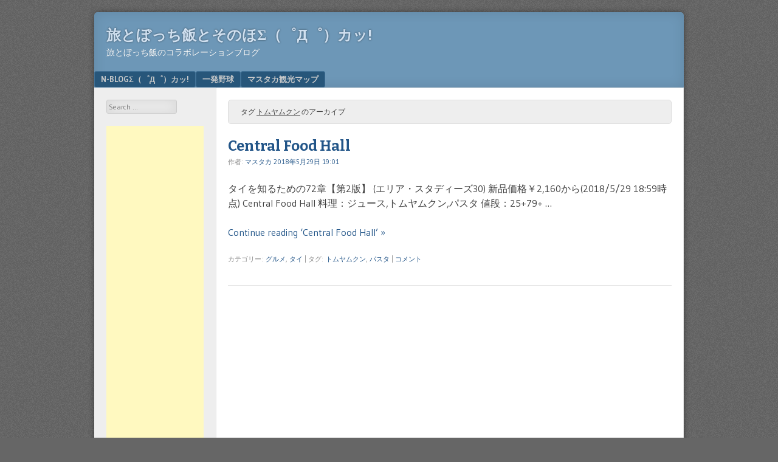

--- FILE ---
content_type: text/html; charset=UTF-8
request_url: https://triplog.masterka.net/archives/tag/%E3%83%88%E3%83%A0%E3%83%A4%E3%83%A0%E3%82%AF%E3%83%B3
body_size: 15655
content:
<!DOCTYPE html>
<html dir="ltr" lang="ja"
	prefix="og: https://ogp.me/ns#" >
<head>
<meta charset="UTF-8" />
<meta name="viewport" content="width=device-width" />
<link rel="profile" href="http://gmpg.org/xfn/11" />
<link rel="pingback" href="https://triplog.masterka.net/xmlrpc.php" />
<!--[if lt IE 9]>
<script src="https://triplog.masterka.net/wp-content/themes/f2/js/html5.js" type="text/javascript"></script>
<![endif]-->

<title>トムヤムクン | 旅とぼっち飯とそのほΣ（゜Д゜）カッ!</title>
	<style>img:is([sizes="auto" i], [sizes^="auto," i]) { contain-intrinsic-size: 3000px 1500px }</style>
	
		<!-- All in One SEO 4.4.1 - aioseo.com -->
		<meta name="robots" content="max-image-preview:large" />
		<link rel="canonical" href="https://triplog.masterka.net/archives/tag/%E3%83%88%E3%83%A0%E3%83%A4%E3%83%A0%E3%82%AF%E3%83%B3" />
		<meta name="generator" content="All in One SEO (AIOSEO) 4.4.1" />
		<script type="application/ld+json" class="aioseo-schema">
			{"@context":"https:\/\/schema.org","@graph":[{"@type":"BreadcrumbList","@id":"https:\/\/triplog.masterka.net\/archives\/tag\/%E3%83%88%E3%83%A0%E3%83%A4%E3%83%A0%E3%82%AF%E3%83%B3#breadcrumblist","itemListElement":[{"@type":"ListItem","@id":"https:\/\/triplog.masterka.net\/#listItem","position":1,"item":{"@type":"WebPage","@id":"https:\/\/triplog.masterka.net\/","name":"\u30db\u30fc\u30e0","description":"\u65c5\u3068\u307c\u3063\u3061\u98ef\u306e\u30b3\u30e9\u30dc\u30ec\u30fc\u30b7\u30e7\u30f3\u30d6\u30ed\u30b0","url":"https:\/\/triplog.masterka.net\/"},"nextItem":"https:\/\/triplog.masterka.net\/archives\/tag\/%e3%83%88%e3%83%a0%e3%83%a4%e3%83%a0%e3%82%af%e3%83%b3#listItem"},{"@type":"ListItem","@id":"https:\/\/triplog.masterka.net\/archives\/tag\/%e3%83%88%e3%83%a0%e3%83%a4%e3%83%a0%e3%82%af%e3%83%b3#listItem","position":2,"item":{"@type":"WebPage","@id":"https:\/\/triplog.masterka.net\/archives\/tag\/%e3%83%88%e3%83%a0%e3%83%a4%e3%83%a0%e3%82%af%e3%83%b3","name":"\u30c8\u30e0\u30e4\u30e0\u30af\u30f3","url":"https:\/\/triplog.masterka.net\/archives\/tag\/%e3%83%88%e3%83%a0%e3%83%a4%e3%83%a0%e3%82%af%e3%83%b3"},"previousItem":"https:\/\/triplog.masterka.net\/#listItem"}]},{"@type":"CollectionPage","@id":"https:\/\/triplog.masterka.net\/archives\/tag\/%E3%83%88%E3%83%A0%E3%83%A4%E3%83%A0%E3%82%AF%E3%83%B3#collectionpage","url":"https:\/\/triplog.masterka.net\/archives\/tag\/%E3%83%88%E3%83%A0%E3%83%A4%E3%83%A0%E3%82%AF%E3%83%B3","name":"\u30c8\u30e0\u30e4\u30e0\u30af\u30f3 | \u65c5\u3068\u307c\u3063\u3061\u98ef\u3068\u305d\u306e\u307b\u03a3\uff08\u309c\u0414\u309c\uff09\u30ab\u30c3!","inLanguage":"ja","isPartOf":{"@id":"https:\/\/triplog.masterka.net\/#website"},"breadcrumb":{"@id":"https:\/\/triplog.masterka.net\/archives\/tag\/%E3%83%88%E3%83%A0%E3%83%A4%E3%83%A0%E3%82%AF%E3%83%B3#breadcrumblist"}},{"@type":"Organization","@id":"https:\/\/triplog.masterka.net\/#organization","name":"\u65c5\u3068\u307c\u3063\u3061\u98ef\u3068\u305d\u306e\u307b\u03a3\uff08\u309c\u0414\u309c\uff09\u30ab\u30c3!","url":"https:\/\/triplog.masterka.net\/"},{"@type":"WebSite","@id":"https:\/\/triplog.masterka.net\/#website","url":"https:\/\/triplog.masterka.net\/","name":"\u65c5\u3068\u307c\u3063\u3061\u98ef\u3068\u305d\u306e\u307b\u03a3\uff08\u309c\u0414\u309c\uff09\u30ab\u30c3!","description":"\u65c5\u3068\u307c\u3063\u3061\u98ef\u306e\u30b3\u30e9\u30dc\u30ec\u30fc\u30b7\u30e7\u30f3\u30d6\u30ed\u30b0","inLanguage":"ja","publisher":{"@id":"https:\/\/triplog.masterka.net\/#organization"}}]}
		</script>
		<script type="text/javascript" >
			window.ga=window.ga||function(){(ga.q=ga.q||[]).push(arguments)};ga.l=+new Date;
			ga('create', "UA-71341195-1", 'auto');
			ga('send', 'pageview');
		</script>
		<script async src="https://www.google-analytics.com/analytics.js"></script>
		<!-- All in One SEO -->

<link rel='dns-prefetch' href='//fonts.googleapis.com' />
<link rel="alternate" type="application/rss+xml" title="旅とぼっち飯とそのほΣ（゜Д゜）カッ! &raquo; フィード" href="https://triplog.masterka.net/feed" />
<link rel="alternate" type="application/rss+xml" title="旅とぼっち飯とそのほΣ（゜Д゜）カッ! &raquo; コメントフィード" href="https://triplog.masterka.net/comments/feed" />
<link rel="alternate" type="application/rss+xml" title="旅とぼっち飯とそのほΣ（゜Д゜）カッ! &raquo; トムヤムクン タグのフィード" href="https://triplog.masterka.net/archives/tag/%e3%83%88%e3%83%a0%e3%83%a4%e3%83%a0%e3%82%af%e3%83%b3/feed" />
<script type="text/javascript">
/* <![CDATA[ */
window._wpemojiSettings = {"baseUrl":"https:\/\/s.w.org\/images\/core\/emoji\/15.0.3\/72x72\/","ext":".png","svgUrl":"https:\/\/s.w.org\/images\/core\/emoji\/15.0.3\/svg\/","svgExt":".svg","source":{"concatemoji":"https:\/\/triplog.masterka.net\/wp-includes\/js\/wp-emoji-release.min.js?ver=6.7.4"}};
/*! This file is auto-generated */
!function(i,n){var o,s,e;function c(e){try{var t={supportTests:e,timestamp:(new Date).valueOf()};sessionStorage.setItem(o,JSON.stringify(t))}catch(e){}}function p(e,t,n){e.clearRect(0,0,e.canvas.width,e.canvas.height),e.fillText(t,0,0);var t=new Uint32Array(e.getImageData(0,0,e.canvas.width,e.canvas.height).data),r=(e.clearRect(0,0,e.canvas.width,e.canvas.height),e.fillText(n,0,0),new Uint32Array(e.getImageData(0,0,e.canvas.width,e.canvas.height).data));return t.every(function(e,t){return e===r[t]})}function u(e,t,n){switch(t){case"flag":return n(e,"\ud83c\udff3\ufe0f\u200d\u26a7\ufe0f","\ud83c\udff3\ufe0f\u200b\u26a7\ufe0f")?!1:!n(e,"\ud83c\uddfa\ud83c\uddf3","\ud83c\uddfa\u200b\ud83c\uddf3")&&!n(e,"\ud83c\udff4\udb40\udc67\udb40\udc62\udb40\udc65\udb40\udc6e\udb40\udc67\udb40\udc7f","\ud83c\udff4\u200b\udb40\udc67\u200b\udb40\udc62\u200b\udb40\udc65\u200b\udb40\udc6e\u200b\udb40\udc67\u200b\udb40\udc7f");case"emoji":return!n(e,"\ud83d\udc26\u200d\u2b1b","\ud83d\udc26\u200b\u2b1b")}return!1}function f(e,t,n){var r="undefined"!=typeof WorkerGlobalScope&&self instanceof WorkerGlobalScope?new OffscreenCanvas(300,150):i.createElement("canvas"),a=r.getContext("2d",{willReadFrequently:!0}),o=(a.textBaseline="top",a.font="600 32px Arial",{});return e.forEach(function(e){o[e]=t(a,e,n)}),o}function t(e){var t=i.createElement("script");t.src=e,t.defer=!0,i.head.appendChild(t)}"undefined"!=typeof Promise&&(o="wpEmojiSettingsSupports",s=["flag","emoji"],n.supports={everything:!0,everythingExceptFlag:!0},e=new Promise(function(e){i.addEventListener("DOMContentLoaded",e,{once:!0})}),new Promise(function(t){var n=function(){try{var e=JSON.parse(sessionStorage.getItem(o));if("object"==typeof e&&"number"==typeof e.timestamp&&(new Date).valueOf()<e.timestamp+604800&&"object"==typeof e.supportTests)return e.supportTests}catch(e){}return null}();if(!n){if("undefined"!=typeof Worker&&"undefined"!=typeof OffscreenCanvas&&"undefined"!=typeof URL&&URL.createObjectURL&&"undefined"!=typeof Blob)try{var e="postMessage("+f.toString()+"("+[JSON.stringify(s),u.toString(),p.toString()].join(",")+"));",r=new Blob([e],{type:"text/javascript"}),a=new Worker(URL.createObjectURL(r),{name:"wpTestEmojiSupports"});return void(a.onmessage=function(e){c(n=e.data),a.terminate(),t(n)})}catch(e){}c(n=f(s,u,p))}t(n)}).then(function(e){for(var t in e)n.supports[t]=e[t],n.supports.everything=n.supports.everything&&n.supports[t],"flag"!==t&&(n.supports.everythingExceptFlag=n.supports.everythingExceptFlag&&n.supports[t]);n.supports.everythingExceptFlag=n.supports.everythingExceptFlag&&!n.supports.flag,n.DOMReady=!1,n.readyCallback=function(){n.DOMReady=!0}}).then(function(){return e}).then(function(){var e;n.supports.everything||(n.readyCallback(),(e=n.source||{}).concatemoji?t(e.concatemoji):e.wpemoji&&e.twemoji&&(t(e.twemoji),t(e.wpemoji)))}))}((window,document),window._wpemojiSettings);
/* ]]> */
</script>
<style id='wp-emoji-styles-inline-css' type='text/css'>

	img.wp-smiley, img.emoji {
		display: inline !important;
		border: none !important;
		box-shadow: none !important;
		height: 1em !important;
		width: 1em !important;
		margin: 0 0.07em !important;
		vertical-align: -0.1em !important;
		background: none !important;
		padding: 0 !important;
	}
</style>
<link rel='stylesheet' id='wp-block-library-css' href='https://triplog.masterka.net/wp-includes/css/dist/block-library/style.min.css?ver=6.7.4' type='text/css' media='all' />
<style id='classic-theme-styles-inline-css' type='text/css'>
/*! This file is auto-generated */
.wp-block-button__link{color:#fff;background-color:#32373c;border-radius:9999px;box-shadow:none;text-decoration:none;padding:calc(.667em + 2px) calc(1.333em + 2px);font-size:1.125em}.wp-block-file__button{background:#32373c;color:#fff;text-decoration:none}
</style>
<style id='global-styles-inline-css' type='text/css'>
:root{--wp--preset--aspect-ratio--square: 1;--wp--preset--aspect-ratio--4-3: 4/3;--wp--preset--aspect-ratio--3-4: 3/4;--wp--preset--aspect-ratio--3-2: 3/2;--wp--preset--aspect-ratio--2-3: 2/3;--wp--preset--aspect-ratio--16-9: 16/9;--wp--preset--aspect-ratio--9-16: 9/16;--wp--preset--color--black: #000000;--wp--preset--color--cyan-bluish-gray: #abb8c3;--wp--preset--color--white: #ffffff;--wp--preset--color--pale-pink: #f78da7;--wp--preset--color--vivid-red: #cf2e2e;--wp--preset--color--luminous-vivid-orange: #ff6900;--wp--preset--color--luminous-vivid-amber: #fcb900;--wp--preset--color--light-green-cyan: #7bdcb5;--wp--preset--color--vivid-green-cyan: #00d084;--wp--preset--color--pale-cyan-blue: #8ed1fc;--wp--preset--color--vivid-cyan-blue: #0693e3;--wp--preset--color--vivid-purple: #9b51e0;--wp--preset--gradient--vivid-cyan-blue-to-vivid-purple: linear-gradient(135deg,rgba(6,147,227,1) 0%,rgb(155,81,224) 100%);--wp--preset--gradient--light-green-cyan-to-vivid-green-cyan: linear-gradient(135deg,rgb(122,220,180) 0%,rgb(0,208,130) 100%);--wp--preset--gradient--luminous-vivid-amber-to-luminous-vivid-orange: linear-gradient(135deg,rgba(252,185,0,1) 0%,rgba(255,105,0,1) 100%);--wp--preset--gradient--luminous-vivid-orange-to-vivid-red: linear-gradient(135deg,rgba(255,105,0,1) 0%,rgb(207,46,46) 100%);--wp--preset--gradient--very-light-gray-to-cyan-bluish-gray: linear-gradient(135deg,rgb(238,238,238) 0%,rgb(169,184,195) 100%);--wp--preset--gradient--cool-to-warm-spectrum: linear-gradient(135deg,rgb(74,234,220) 0%,rgb(151,120,209) 20%,rgb(207,42,186) 40%,rgb(238,44,130) 60%,rgb(251,105,98) 80%,rgb(254,248,76) 100%);--wp--preset--gradient--blush-light-purple: linear-gradient(135deg,rgb(255,206,236) 0%,rgb(152,150,240) 100%);--wp--preset--gradient--blush-bordeaux: linear-gradient(135deg,rgb(254,205,165) 0%,rgb(254,45,45) 50%,rgb(107,0,62) 100%);--wp--preset--gradient--luminous-dusk: linear-gradient(135deg,rgb(255,203,112) 0%,rgb(199,81,192) 50%,rgb(65,88,208) 100%);--wp--preset--gradient--pale-ocean: linear-gradient(135deg,rgb(255,245,203) 0%,rgb(182,227,212) 50%,rgb(51,167,181) 100%);--wp--preset--gradient--electric-grass: linear-gradient(135deg,rgb(202,248,128) 0%,rgb(113,206,126) 100%);--wp--preset--gradient--midnight: linear-gradient(135deg,rgb(2,3,129) 0%,rgb(40,116,252) 100%);--wp--preset--font-size--small: 13px;--wp--preset--font-size--medium: 20px;--wp--preset--font-size--large: 36px;--wp--preset--font-size--x-large: 42px;--wp--preset--spacing--20: 0.44rem;--wp--preset--spacing--30: 0.67rem;--wp--preset--spacing--40: 1rem;--wp--preset--spacing--50: 1.5rem;--wp--preset--spacing--60: 2.25rem;--wp--preset--spacing--70: 3.38rem;--wp--preset--spacing--80: 5.06rem;--wp--preset--shadow--natural: 6px 6px 9px rgba(0, 0, 0, 0.2);--wp--preset--shadow--deep: 12px 12px 50px rgba(0, 0, 0, 0.4);--wp--preset--shadow--sharp: 6px 6px 0px rgba(0, 0, 0, 0.2);--wp--preset--shadow--outlined: 6px 6px 0px -3px rgba(255, 255, 255, 1), 6px 6px rgba(0, 0, 0, 1);--wp--preset--shadow--crisp: 6px 6px 0px rgba(0, 0, 0, 1);}:where(.is-layout-flex){gap: 0.5em;}:where(.is-layout-grid){gap: 0.5em;}body .is-layout-flex{display: flex;}.is-layout-flex{flex-wrap: wrap;align-items: center;}.is-layout-flex > :is(*, div){margin: 0;}body .is-layout-grid{display: grid;}.is-layout-grid > :is(*, div){margin: 0;}:where(.wp-block-columns.is-layout-flex){gap: 2em;}:where(.wp-block-columns.is-layout-grid){gap: 2em;}:where(.wp-block-post-template.is-layout-flex){gap: 1.25em;}:where(.wp-block-post-template.is-layout-grid){gap: 1.25em;}.has-black-color{color: var(--wp--preset--color--black) !important;}.has-cyan-bluish-gray-color{color: var(--wp--preset--color--cyan-bluish-gray) !important;}.has-white-color{color: var(--wp--preset--color--white) !important;}.has-pale-pink-color{color: var(--wp--preset--color--pale-pink) !important;}.has-vivid-red-color{color: var(--wp--preset--color--vivid-red) !important;}.has-luminous-vivid-orange-color{color: var(--wp--preset--color--luminous-vivid-orange) !important;}.has-luminous-vivid-amber-color{color: var(--wp--preset--color--luminous-vivid-amber) !important;}.has-light-green-cyan-color{color: var(--wp--preset--color--light-green-cyan) !important;}.has-vivid-green-cyan-color{color: var(--wp--preset--color--vivid-green-cyan) !important;}.has-pale-cyan-blue-color{color: var(--wp--preset--color--pale-cyan-blue) !important;}.has-vivid-cyan-blue-color{color: var(--wp--preset--color--vivid-cyan-blue) !important;}.has-vivid-purple-color{color: var(--wp--preset--color--vivid-purple) !important;}.has-black-background-color{background-color: var(--wp--preset--color--black) !important;}.has-cyan-bluish-gray-background-color{background-color: var(--wp--preset--color--cyan-bluish-gray) !important;}.has-white-background-color{background-color: var(--wp--preset--color--white) !important;}.has-pale-pink-background-color{background-color: var(--wp--preset--color--pale-pink) !important;}.has-vivid-red-background-color{background-color: var(--wp--preset--color--vivid-red) !important;}.has-luminous-vivid-orange-background-color{background-color: var(--wp--preset--color--luminous-vivid-orange) !important;}.has-luminous-vivid-amber-background-color{background-color: var(--wp--preset--color--luminous-vivid-amber) !important;}.has-light-green-cyan-background-color{background-color: var(--wp--preset--color--light-green-cyan) !important;}.has-vivid-green-cyan-background-color{background-color: var(--wp--preset--color--vivid-green-cyan) !important;}.has-pale-cyan-blue-background-color{background-color: var(--wp--preset--color--pale-cyan-blue) !important;}.has-vivid-cyan-blue-background-color{background-color: var(--wp--preset--color--vivid-cyan-blue) !important;}.has-vivid-purple-background-color{background-color: var(--wp--preset--color--vivid-purple) !important;}.has-black-border-color{border-color: var(--wp--preset--color--black) !important;}.has-cyan-bluish-gray-border-color{border-color: var(--wp--preset--color--cyan-bluish-gray) !important;}.has-white-border-color{border-color: var(--wp--preset--color--white) !important;}.has-pale-pink-border-color{border-color: var(--wp--preset--color--pale-pink) !important;}.has-vivid-red-border-color{border-color: var(--wp--preset--color--vivid-red) !important;}.has-luminous-vivid-orange-border-color{border-color: var(--wp--preset--color--luminous-vivid-orange) !important;}.has-luminous-vivid-amber-border-color{border-color: var(--wp--preset--color--luminous-vivid-amber) !important;}.has-light-green-cyan-border-color{border-color: var(--wp--preset--color--light-green-cyan) !important;}.has-vivid-green-cyan-border-color{border-color: var(--wp--preset--color--vivid-green-cyan) !important;}.has-pale-cyan-blue-border-color{border-color: var(--wp--preset--color--pale-cyan-blue) !important;}.has-vivid-cyan-blue-border-color{border-color: var(--wp--preset--color--vivid-cyan-blue) !important;}.has-vivid-purple-border-color{border-color: var(--wp--preset--color--vivid-purple) !important;}.has-vivid-cyan-blue-to-vivid-purple-gradient-background{background: var(--wp--preset--gradient--vivid-cyan-blue-to-vivid-purple) !important;}.has-light-green-cyan-to-vivid-green-cyan-gradient-background{background: var(--wp--preset--gradient--light-green-cyan-to-vivid-green-cyan) !important;}.has-luminous-vivid-amber-to-luminous-vivid-orange-gradient-background{background: var(--wp--preset--gradient--luminous-vivid-amber-to-luminous-vivid-orange) !important;}.has-luminous-vivid-orange-to-vivid-red-gradient-background{background: var(--wp--preset--gradient--luminous-vivid-orange-to-vivid-red) !important;}.has-very-light-gray-to-cyan-bluish-gray-gradient-background{background: var(--wp--preset--gradient--very-light-gray-to-cyan-bluish-gray) !important;}.has-cool-to-warm-spectrum-gradient-background{background: var(--wp--preset--gradient--cool-to-warm-spectrum) !important;}.has-blush-light-purple-gradient-background{background: var(--wp--preset--gradient--blush-light-purple) !important;}.has-blush-bordeaux-gradient-background{background: var(--wp--preset--gradient--blush-bordeaux) !important;}.has-luminous-dusk-gradient-background{background: var(--wp--preset--gradient--luminous-dusk) !important;}.has-pale-ocean-gradient-background{background: var(--wp--preset--gradient--pale-ocean) !important;}.has-electric-grass-gradient-background{background: var(--wp--preset--gradient--electric-grass) !important;}.has-midnight-gradient-background{background: var(--wp--preset--gradient--midnight) !important;}.has-small-font-size{font-size: var(--wp--preset--font-size--small) !important;}.has-medium-font-size{font-size: var(--wp--preset--font-size--medium) !important;}.has-large-font-size{font-size: var(--wp--preset--font-size--large) !important;}.has-x-large-font-size{font-size: var(--wp--preset--font-size--x-large) !important;}
:where(.wp-block-post-template.is-layout-flex){gap: 1.25em;}:where(.wp-block-post-template.is-layout-grid){gap: 1.25em;}
:where(.wp-block-columns.is-layout-flex){gap: 2em;}:where(.wp-block-columns.is-layout-grid){gap: 2em;}
:root :where(.wp-block-pullquote){font-size: 1.5em;line-height: 1.6;}
</style>
<link rel='stylesheet' id='wordpress-popular-posts-css-css' href='https://triplog.masterka.net/wp-content/plugins/wordpress-popular-posts/assets/css/wpp.css?ver=6.3.4' type='text/css' media='all' />
<link rel='stylesheet' id='webfonts-css' href='https://fonts.googleapis.com/css?family=Bitter:700|Gudea:400,700,400italic' type='text/css' media='all' />
<link rel='stylesheet' id='style-css' href='https://triplog.masterka.net/wp-content/themes/f2/style.css?ver=2.2.3' type='text/css' media='screen, projection' />
<link rel='stylesheet' id='print-css' href='https://triplog.masterka.net/wp-content/themes/f2/print.css?ver=2.2.3' type='text/css' media='print' />
<!--[if lt IE 9]>
<link rel='stylesheet' id='ie-style-css' href='https://triplog.masterka.net/wp-content/themes/f2/ie.css?ver=2.2.3' type='text/css' media='screen, projection' />
<![endif]-->
<!--[if lt IE 8]>
<link rel='stylesheet' id='ie7-style-css' href='https://triplog.masterka.net/wp-content/themes/f2/ie7.css?ver=2.2.3' type='text/css' media='screen, projection' />
<![endif]-->
<script type="text/javascript" src="https://triplog.masterka.net/wp-includes/js/jquery/jquery.min.js?ver=3.7.1" id="jquery-core-js"></script>
<script type="text/javascript" src="https://triplog.masterka.net/wp-includes/js/jquery/jquery-migrate.min.js?ver=3.4.1" id="jquery-migrate-js"></script>
<script type="text/javascript" id="jquery-js-after">
/* <![CDATA[ */
jQuery(document).ready(function() {
	jQuery(".c54b61f8dc409ab795ff6a8640af810a").click(function() {
		jQuery.post(
			"https://triplog.masterka.net/wp-admin/admin-ajax.php", {
				"action": "quick_adsense_onpost_ad_click",
				"quick_adsense_onpost_ad_index": jQuery(this).attr("data-index"),
				"quick_adsense_nonce": "db1d00a448",
			}, function(response) { }
		);
	});
});
/* ]]> */
</script>
<script type="application/json" id="wpp-json">

{"sampling_active":0,"sampling_rate":100,"ajax_url":"https:\/\/triplog.masterka.net\/wp-json\/wordpress-popular-posts\/v1\/popular-posts","api_url":"https:\/\/triplog.masterka.net\/wp-json\/wordpress-popular-posts","ID":0,"token":"5bfc18e530","lang":0,"debug":0}

</script>
<script type="text/javascript" src="https://triplog.masterka.net/wp-content/plugins/wordpress-popular-posts/assets/js/wpp.min.js?ver=6.3.4" id="wpp-js-js"></script>
<link rel="https://api.w.org/" href="https://triplog.masterka.net/wp-json/" /><link rel="alternate" title="JSON" type="application/json" href="https://triplog.masterka.net/wp-json/wp/v2/tags/151" /><link rel="EditURI" type="application/rsd+xml" title="RSD" href="https://triplog.masterka.net/xmlrpc.php?rsd" />
<meta name="generator" content="WordPress 6.7.4" />
            <style id="wpp-loading-animation-styles">@-webkit-keyframes bgslide{from{background-position-x:0}to{background-position-x:-200%}}@keyframes bgslide{from{background-position-x:0}to{background-position-x:-200%}}.wpp-widget-placeholder,.wpp-widget-block-placeholder,.wpp-shortcode-placeholder{margin:0 auto;width:60px;height:3px;background:#dd3737;background:linear-gradient(90deg,#dd3737 0%,#571313 10%,#dd3737 100%);background-size:200% auto;border-radius:3px;-webkit-animation:bgslide 1s infinite linear;animation:bgslide 1s infinite linear}</style>
            
<!-- BEGIN: WP Social Bookmarking Light HEAD --><script>
    (function (d, s, id) {
        var js, fjs = d.getElementsByTagName(s)[0];
        if (d.getElementById(id)) return;
        js = d.createElement(s);
        js.id = id;
        js.src = "//connect.facebook.net/en_US/sdk.js#xfbml=1&version=v2.7";
        fjs.parentNode.insertBefore(js, fjs);
    }(document, 'script', 'facebook-jssdk'));
</script>
<style type="text/css">.wp_social_bookmarking_light{
    border: 0 !important;
    padding: 10px 0 20px 0 !important;
    margin: 0 !important;
}
.wp_social_bookmarking_light div{
    float: left !important;
    border: 0 !important;
    padding: 0 !important;
    margin: 0 5px 0px 0 !important;
    min-height: 30px !important;
    line-height: 18px !important;
    text-indent: 0 !important;
}
.wp_social_bookmarking_light img{
    border: 0 !important;
    padding: 0;
    margin: 0;
    vertical-align: top !important;
}
.wp_social_bookmarking_light_clear{
    clear: both !important;
}
#fb-root{
    display: none;
}
.wsbl_twitter{
    width: 100px;
}
.wsbl_facebook_like iframe{
    max-width: none !important;
}
.wsbl_pinterest a{
    border: 0px !important;
}
</style>
<!-- END: WP Social Bookmarking Light HEAD -->
<style id="wpforms-css-vars-root">
				:root {
					--wpforms-field-border-radius: 3px;
--wpforms-field-background-color: #ffffff;
--wpforms-field-border-color: rgba( 0, 0, 0, 0.25 );
--wpforms-field-text-color: rgba( 0, 0, 0, 0.7 );
--wpforms-label-color: rgba( 0, 0, 0, 0.85 );
--wpforms-label-sublabel-color: rgba( 0, 0, 0, 0.55 );
--wpforms-label-error-color: #d63637;
--wpforms-button-border-radius: 3px;
--wpforms-button-background-color: #066aab;
--wpforms-button-text-color: #ffffff;
--wpforms-field-size-input-height: 43px;
--wpforms-field-size-input-spacing: 15px;
--wpforms-field-size-font-size: 16px;
--wpforms-field-size-line-height: 19px;
--wpforms-field-size-padding-h: 14px;
--wpforms-field-size-checkbox-size: 16px;
--wpforms-field-size-sublabel-spacing: 5px;
--wpforms-field-size-icon-size: 1;
--wpforms-label-size-font-size: 16px;
--wpforms-label-size-line-height: 19px;
--wpforms-label-size-sublabel-font-size: 14px;
--wpforms-label-size-sublabel-line-height: 17px;
--wpforms-button-size-font-size: 17px;
--wpforms-button-size-height: 41px;
--wpforms-button-size-padding-h: 15px;
--wpforms-button-size-margin-top: 10px;

				}
			</style></head>

<body class="archive tag tag-151 one-sidebar-left narrow-sidebar small-font-sidebar large-font-content">
<div id="page" class="hfeed site">
		<header id="masthead" class="site-header" role="banner">
		<div class="site-branding">
			<h1 class="site-title"><a href="https://triplog.masterka.net/" title="旅とぼっち飯とそのほΣ（゜Д゜）カッ!" rel="home">旅とぼっち飯とそのほΣ（゜Д゜）カッ!</a></h1>
			<h2 class="site-description">旅とぼっち飯のコラボレーションブログ</h2>
					</div><!-- .site-branding -->

				<nav role="navigation" class="site-navigation main-navigation">
			<h1 class="assistive-text">Menu</h1>
			<div class="assistive-text skip-link"><a href="#content" title="Skip to content">Skip to content</a></div>

			<div class="menu-%e3%83%8a%e3%83%93%e3%82%b2%e3%83%bc%e3%82%b7%e3%83%a7%e3%83%b3%e3%83%a1%e3%83%8b%e3%83%a5%e3%83%bc-container"><ul id="menu-%e3%83%8a%e3%83%93%e3%82%b2%e3%83%bc%e3%82%b7%e3%83%a7%e3%83%b3%e3%83%a1%e3%83%8b%e3%83%a5%e3%83%bc" class="menu"><li id="menu-item-3520" class="menu-item menu-item-type-custom menu-item-object-custom menu-item-3520"><a href="https://blog.masterka.net">N-BLOGΣ（゜Д゜）カッ!</a></li>
<li id="menu-item-17" class="menu-item menu-item-type-custom menu-item-object-custom menu-item-17"><a href="http://osgag.masterka.net">一発野球</a></li>
<li id="menu-item-556" class="menu-item menu-item-type-custom menu-item-object-custom menu-item-556"><a href="http://map.triplog.masterka.net/">マスタカ観光マップ</a></li>
</ul></div>		</nav><!-- .site-navigation .main-navigation -->
			
		
	</header><!-- #masthead .site-header -->

	<div id="main" class="site-main">
		<section id="primary" class="content-area">
			<div id="content" class="site-content" role="main">

							<header class="page-header">
					<h1 class="page-title">

													タグ <span>トムヤムクン</span> のアーカイブ
						
					</h1>
									</header><!-- .page-header -->



								
					
<article id="post-3874" class="post-3874 post type-post status-publish format-standard hentry category-18 category-149 tag-151 tag-58">
	<header class="entry-header">

		<h1 class="entry-title"><a href="https://triplog.masterka.net/archives/3874" title="Central Food Hall へのパーマリンク" rel="bookmark">Central Food Hall</a></h1>

				<div class="entry-meta">
			作者: <span class="author vcard"><a class="url fn n" href="https://triplog.masterka.net/archives/author/masterka" title="View all posts by マスタカ" rel="author">マスタカ</a></span>   <a href="https://triplog.masterka.net/archives/3874" title="" rel="bookmark"><time class="entry-date" datetime="2018-05-29T19:01:13+09:00">2018年5月29日 19:01</time></a>					</div><!-- .entry-meta -->
			</header><!-- .entry-header -->

	
		<div class="entry-summary">
						<p>タイを知るための72章【第2版】 (エリア・スタディーズ30) 新品価格￥2,160から(2018/5/29 18:59時点) Central Food Hall 料理：ジュース,トムヤムクン,パスタ 値段：25+79+ &#8230;</p>
<p><a href="https://triplog.masterka.net/archives/3874" class="more-link">Continue reading &lsquo;Central Food Hall&rsquo; &raquo;</a></p>
		</div><!-- .entry-summary -->

	
	<footer class="entry-meta">
								<span class="cat-links">
				カテゴリー:&nbsp;<a href="https://triplog.masterka.net/archives/category/%e6%97%85%e3%81%ae%e7%9b%ae%e7%9a%84/%e3%81%94%e9%a3%af" rel="category tag">グルメ</a>, <a href="https://triplog.masterka.net/archives/category/%e6%b5%b7%e5%a4%96/%e3%82%bf%e3%82%a4" rel="category tag">タイ</a>			</span>
			
						<span class="sep"> | </span>
			<span class="tag-links">
				タグ:&nbsp;<a href="https://triplog.masterka.net/archives/tag/%e3%83%88%e3%83%a0%e3%83%a4%e3%83%a0%e3%82%af%e3%83%b3" rel="tag">トムヤムクン</a>, <a href="https://triplog.masterka.net/archives/tag/%e3%83%91%e3%82%b9%e3%82%bf" rel="tag">パスタ</a>			</span>
					
				<span class="sep"> | </span>
		<span class="comments-link"><a href="https://triplog.masterka.net/archives/3874#comments">コメント</a></span>
		
			</footer><!-- .entry-meta -->
</article><!-- #post-3874 -->

				
				
			
			</div><!-- #content .site-content -->
		</section><!-- #primary .content-area -->

	<div id="secondary" class="widget-area">
					<div id="sidebar-1" class="sidebar" role="complementary">
								<aside id="search-2" class="widget widget_search">	<form method="get" id="searchform" action="https://triplog.masterka.net/" role="search">
		<label for="s" class="assistive-text">Search</label>
		<input type="text" class="field" name="s" value="" id="s" placeholder="Search &hellip;" />
		<input type="submit" class="submit" name="submit" id="searchsubmit" value="Search" />
	</form>
</aside><aside id="text-7" class="widget widget_text">			<div class="textwidget"><script async src="//pagead2.googlesyndication.com/pagead/js/adsbygoogle.js"></script>
<!-- トリップログ左サイドバー　レスポンシブル -->
<ins class="adsbygoogle"
     style="display:block"
     data-ad-client="ca-pub-9543751179916518"
     data-ad-slot="3794727718"
     data-ad-format="auto"></ins>
<script>
(adsbygoogle = window.adsbygoogle || []).push({});
</script></div>
		</aside><aside id="block-2" class="widget widget_block"><div class="widget popular-posts"><h2>人気の投稿</h2><ul class="wpp-list">
<li>
<a href="https://triplog.masterka.net/archives/8956" class="wpp-post-title" target="_self">[レビュー]モンベルのストライダーパンツを買った</a>
 <span class="wpp-meta post-stats"><span class="wpp-views">34件のビュー</span></span>
</li>
<li>
<a href="https://triplog.masterka.net/archives/9797" class="wpp-post-title" target="_self">ホーチミンのPalace Hotel Saigonの宿泊レポート</a>
 <span class="wpp-meta post-stats"><span class="wpp-views">15件のビュー</span></span>
</li>
<li>
<a href="https://triplog.masterka.net/archives/3900" class="wpp-post-title" target="_self">バンコクパレスホテルの朝食編 2018年タイ旅行2日目その1</a>
 <span class="wpp-meta post-stats"><span class="wpp-views">11件のビュー</span></span>
</li>
<li>
<a href="https://triplog.masterka.net/archives/8156" class="wpp-post-title" target="_self">上越妙高駅と釜蓋遺跡公園編 新潟上越観光2-4</a>
 <span class="wpp-meta post-stats"><span class="wpp-views">9件のビュー</span></span>
</li>
<li>
<a href="https://triplog.masterka.net/archives/6520" class="wpp-post-title" target="_self">ポーランド出国とワルシャワ・ショパン空港のラウンジ編 2019年ポーランド・デンマーク旅行3-3</a>
 <span class="wpp-meta post-stats"><span class="wpp-views">6件のビュー</span></span>
</li>
<li>
<a href="https://triplog.masterka.net/archives/6498" class="wpp-post-title" target="_self">ワルシャワ軍事博物館でガルパンおじさんになる前編 2019年ポーランド・デンマーク旅行3-1</a>
 <span class="wpp-meta post-stats"><span class="wpp-views">6件のビュー</span></span>
</li>
<li>
<a href="https://triplog.masterka.net/archives/9636" class="wpp-post-title" target="_self">塩の湯温泉 蓮月の宿泊レポート</a>
 <span class="wpp-meta post-stats"><span class="wpp-views">5件のビュー</span></span>
</li>
<li>
<a href="https://triplog.masterka.net/archives/8329" class="wpp-post-title" target="_self">ドーミーイン津のまむし丼が最高だった話</a>
 <span class="wpp-meta post-stats"><span class="wpp-views">5件のビュー</span></span>
</li>
<li>
<a href="https://triplog.masterka.net/archives/5944" class="wpp-post-title" target="_self">JA全農岐阜直営店 飛騨牛料理 匠味</a>
 <span class="wpp-meta post-stats"><span class="wpp-views">4件のビュー</span></span>
</li>
<li>
<a href="https://triplog.masterka.net/archives/6423" class="wpp-post-title" target="_self">Specjaly Regionalneでポーランド名物のジュレックとピエロギをいただいた話</a>
 <span class="wpp-meta post-stats"><span class="wpp-views">4件のビュー</span></span>
</li>
</ul></div></aside>
		<aside id="recent-posts-2" class="widget widget_recent_entries">
		<h1 class="widget-title">最近の投稿</h1>
		<ul>
											<li>
					<a href="https://triplog.masterka.net/archives/9814">元祖田舎っぺうどんが美味しかった</a>
									</li>
											<li>
					<a href="https://triplog.masterka.net/archives/9807">大吉巡りしたら、2025年は縁起が良いことが起こった話</a>
									</li>
											<li>
					<a href="https://triplog.masterka.net/archives/9803">ベトナム航空に乗ってみた</a>
									</li>
											<li>
					<a href="https://triplog.masterka.net/archives/9800">2024年ベトナム旅行の反省点</a>
									</li>
											<li>
					<a href="https://triplog.masterka.net/archives/9797">ホーチミンのPalace Hotel Saigonの宿泊レポート</a>
									</li>
					</ul>

		</aside><aside id="archives-2" class="widget widget_archive"><h1 class="widget-title">アーカイブ</h1>
			<ul>
					<li><a href='https://triplog.masterka.net/archives/date/2025/03'>2025年3月</a>&nbsp;(1)</li>
	<li><a href='https://triplog.masterka.net/archives/date/2025/01'>2025年1月</a>&nbsp;(2)</li>
	<li><a href='https://triplog.masterka.net/archives/date/2024/12'>2024年12月</a>&nbsp;(3)</li>
	<li><a href='https://triplog.masterka.net/archives/date/2024/11'>2024年11月</a>&nbsp;(1)</li>
	<li><a href='https://triplog.masterka.net/archives/date/2024/10'>2024年10月</a>&nbsp;(1)</li>
	<li><a href='https://triplog.masterka.net/archives/date/2024/04'>2024年4月</a>&nbsp;(2)</li>
	<li><a href='https://triplog.masterka.net/archives/date/2024/03'>2024年3月</a>&nbsp;(3)</li>
	<li><a href='https://triplog.masterka.net/archives/date/2024/01'>2024年1月</a>&nbsp;(1)</li>
	<li><a href='https://triplog.masterka.net/archives/date/2023/12'>2023年12月</a>&nbsp;(9)</li>
	<li><a href='https://triplog.masterka.net/archives/date/2023/11'>2023年11月</a>&nbsp;(2)</li>
	<li><a href='https://triplog.masterka.net/archives/date/2023/10'>2023年10月</a>&nbsp;(2)</li>
	<li><a href='https://triplog.masterka.net/archives/date/2023/09'>2023年9月</a>&nbsp;(1)</li>
	<li><a href='https://triplog.masterka.net/archives/date/2023/08'>2023年8月</a>&nbsp;(1)</li>
	<li><a href='https://triplog.masterka.net/archives/date/2023/07'>2023年7月</a>&nbsp;(8)</li>
	<li><a href='https://triplog.masterka.net/archives/date/2023/03'>2023年3月</a>&nbsp;(12)</li>
	<li><a href='https://triplog.masterka.net/archives/date/2023/02'>2023年2月</a>&nbsp;(2)</li>
	<li><a href='https://triplog.masterka.net/archives/date/2023/01'>2023年1月</a>&nbsp;(9)</li>
	<li><a href='https://triplog.masterka.net/archives/date/2022/12'>2022年12月</a>&nbsp;(11)</li>
	<li><a href='https://triplog.masterka.net/archives/date/2022/11'>2022年11月</a>&nbsp;(4)</li>
	<li><a href='https://triplog.masterka.net/archives/date/2022/10'>2022年10月</a>&nbsp;(3)</li>
	<li><a href='https://triplog.masterka.net/archives/date/2022/09'>2022年9月</a>&nbsp;(8)</li>
	<li><a href='https://triplog.masterka.net/archives/date/2022/08'>2022年8月</a>&nbsp;(6)</li>
	<li><a href='https://triplog.masterka.net/archives/date/2022/07'>2022年7月</a>&nbsp;(6)</li>
	<li><a href='https://triplog.masterka.net/archives/date/2022/06'>2022年6月</a>&nbsp;(25)</li>
	<li><a href='https://triplog.masterka.net/archives/date/2022/05'>2022年5月</a>&nbsp;(38)</li>
	<li><a href='https://triplog.masterka.net/archives/date/2022/04'>2022年4月</a>&nbsp;(10)</li>
	<li><a href='https://triplog.masterka.net/archives/date/2022/03'>2022年3月</a>&nbsp;(4)</li>
	<li><a href='https://triplog.masterka.net/archives/date/2022/02'>2022年2月</a>&nbsp;(13)</li>
	<li><a href='https://triplog.masterka.net/archives/date/2022/01'>2022年1月</a>&nbsp;(21)</li>
	<li><a href='https://triplog.masterka.net/archives/date/2021/12'>2021年12月</a>&nbsp;(25)</li>
	<li><a href='https://triplog.masterka.net/archives/date/2021/11'>2021年11月</a>&nbsp;(21)</li>
	<li><a href='https://triplog.masterka.net/archives/date/2021/10'>2021年10月</a>&nbsp;(21)</li>
	<li><a href='https://triplog.masterka.net/archives/date/2021/09'>2021年9月</a>&nbsp;(21)</li>
	<li><a href='https://triplog.masterka.net/archives/date/2021/08'>2021年8月</a>&nbsp;(24)</li>
	<li><a href='https://triplog.masterka.net/archives/date/2021/07'>2021年7月</a>&nbsp;(19)</li>
	<li><a href='https://triplog.masterka.net/archives/date/2021/06'>2021年6月</a>&nbsp;(25)</li>
	<li><a href='https://triplog.masterka.net/archives/date/2021/05'>2021年5月</a>&nbsp;(30)</li>
	<li><a href='https://triplog.masterka.net/archives/date/2021/04'>2021年4月</a>&nbsp;(26)</li>
	<li><a href='https://triplog.masterka.net/archives/date/2021/03'>2021年3月</a>&nbsp;(34)</li>
	<li><a href='https://triplog.masterka.net/archives/date/2021/02'>2021年2月</a>&nbsp;(22)</li>
	<li><a href='https://triplog.masterka.net/archives/date/2021/01'>2021年1月</a>&nbsp;(28)</li>
	<li><a href='https://triplog.masterka.net/archives/date/2020/12'>2020年12月</a>&nbsp;(37)</li>
	<li><a href='https://triplog.masterka.net/archives/date/2020/11'>2020年11月</a>&nbsp;(32)</li>
	<li><a href='https://triplog.masterka.net/archives/date/2020/10'>2020年10月</a>&nbsp;(31)</li>
	<li><a href='https://triplog.masterka.net/archives/date/2020/09'>2020年9月</a>&nbsp;(26)</li>
	<li><a href='https://triplog.masterka.net/archives/date/2020/08'>2020年8月</a>&nbsp;(22)</li>
	<li><a href='https://triplog.masterka.net/archives/date/2020/07'>2020年7月</a>&nbsp;(27)</li>
	<li><a href='https://triplog.masterka.net/archives/date/2020/06'>2020年6月</a>&nbsp;(24)</li>
	<li><a href='https://triplog.masterka.net/archives/date/2020/05'>2020年5月</a>&nbsp;(28)</li>
	<li><a href='https://triplog.masterka.net/archives/date/2020/04'>2020年4月</a>&nbsp;(32)</li>
	<li><a href='https://triplog.masterka.net/archives/date/2020/03'>2020年3月</a>&nbsp;(35)</li>
	<li><a href='https://triplog.masterka.net/archives/date/2020/02'>2020年2月</a>&nbsp;(21)</li>
	<li><a href='https://triplog.masterka.net/archives/date/2020/01'>2020年1月</a>&nbsp;(33)</li>
	<li><a href='https://triplog.masterka.net/archives/date/2019/12'>2019年12月</a>&nbsp;(35)</li>
	<li><a href='https://triplog.masterka.net/archives/date/2019/11'>2019年11月</a>&nbsp;(30)</li>
	<li><a href='https://triplog.masterka.net/archives/date/2019/10'>2019年10月</a>&nbsp;(35)</li>
	<li><a href='https://triplog.masterka.net/archives/date/2019/09'>2019年9月</a>&nbsp;(20)</li>
	<li><a href='https://triplog.masterka.net/archives/date/2019/08'>2019年8月</a>&nbsp;(37)</li>
	<li><a href='https://triplog.masterka.net/archives/date/2019/07'>2019年7月</a>&nbsp;(13)</li>
	<li><a href='https://triplog.masterka.net/archives/date/2019/06'>2019年6月</a>&nbsp;(6)</li>
	<li><a href='https://triplog.masterka.net/archives/date/2019/05'>2019年5月</a>&nbsp;(32)</li>
	<li><a href='https://triplog.masterka.net/archives/date/2019/04'>2019年4月</a>&nbsp;(36)</li>
	<li><a href='https://triplog.masterka.net/archives/date/2019/03'>2019年3月</a>&nbsp;(42)</li>
	<li><a href='https://triplog.masterka.net/archives/date/2019/02'>2019年2月</a>&nbsp;(17)</li>
	<li><a href='https://triplog.masterka.net/archives/date/2019/01'>2019年1月</a>&nbsp;(16)</li>
	<li><a href='https://triplog.masterka.net/archives/date/2018/12'>2018年12月</a>&nbsp;(28)</li>
	<li><a href='https://triplog.masterka.net/archives/date/2018/11'>2018年11月</a>&nbsp;(51)</li>
	<li><a href='https://triplog.masterka.net/archives/date/2018/10'>2018年10月</a>&nbsp;(32)</li>
	<li><a href='https://triplog.masterka.net/archives/date/2018/09'>2018年9月</a>&nbsp;(36)</li>
	<li><a href='https://triplog.masterka.net/archives/date/2018/08'>2018年8月</a>&nbsp;(48)</li>
	<li><a href='https://triplog.masterka.net/archives/date/2018/07'>2018年7月</a>&nbsp;(29)</li>
	<li><a href='https://triplog.masterka.net/archives/date/2018/06'>2018年6月</a>&nbsp;(37)</li>
	<li><a href='https://triplog.masterka.net/archives/date/2018/05'>2018年5月</a>&nbsp;(45)</li>
	<li><a href='https://triplog.masterka.net/archives/date/2018/04'>2018年4月</a>&nbsp;(34)</li>
	<li><a href='https://triplog.masterka.net/archives/date/2018/03'>2018年3月</a>&nbsp;(35)</li>
	<li><a href='https://triplog.masterka.net/archives/date/2018/02'>2018年2月</a>&nbsp;(34)</li>
	<li><a href='https://triplog.masterka.net/archives/date/2018/01'>2018年1月</a>&nbsp;(41)</li>
	<li><a href='https://triplog.masterka.net/archives/date/2017/12'>2017年12月</a>&nbsp;(21)</li>
	<li><a href='https://triplog.masterka.net/archives/date/2017/11'>2017年11月</a>&nbsp;(43)</li>
	<li><a href='https://triplog.masterka.net/archives/date/2017/10'>2017年10月</a>&nbsp;(35)</li>
	<li><a href='https://triplog.masterka.net/archives/date/2017/09'>2017年9月</a>&nbsp;(33)</li>
	<li><a href='https://triplog.masterka.net/archives/date/2017/08'>2017年8月</a>&nbsp;(25)</li>
	<li><a href='https://triplog.masterka.net/archives/date/2017/07'>2017年7月</a>&nbsp;(49)</li>
	<li><a href='https://triplog.masterka.net/archives/date/2017/06'>2017年6月</a>&nbsp;(45)</li>
	<li><a href='https://triplog.masterka.net/archives/date/2017/05'>2017年5月</a>&nbsp;(35)</li>
	<li><a href='https://triplog.masterka.net/archives/date/2017/04'>2017年4月</a>&nbsp;(36)</li>
	<li><a href='https://triplog.masterka.net/archives/date/2017/03'>2017年3月</a>&nbsp;(47)</li>
	<li><a href='https://triplog.masterka.net/archives/date/2017/02'>2017年2月</a>&nbsp;(15)</li>
	<li><a href='https://triplog.masterka.net/archives/date/2017/01'>2017年1月</a>&nbsp;(26)</li>
	<li><a href='https://triplog.masterka.net/archives/date/2016/12'>2016年12月</a>&nbsp;(20)</li>
	<li><a href='https://triplog.masterka.net/archives/date/2016/11'>2016年11月</a>&nbsp;(26)</li>
	<li><a href='https://triplog.masterka.net/archives/date/2016/10'>2016年10月</a>&nbsp;(55)</li>
	<li><a href='https://triplog.masterka.net/archives/date/2016/09'>2016年9月</a>&nbsp;(30)</li>
	<li><a href='https://triplog.masterka.net/archives/date/2016/08'>2016年8月</a>&nbsp;(22)</li>
	<li><a href='https://triplog.masterka.net/archives/date/2016/07'>2016年7月</a>&nbsp;(22)</li>
	<li><a href='https://triplog.masterka.net/archives/date/2016/06'>2016年6月</a>&nbsp;(33)</li>
	<li><a href='https://triplog.masterka.net/archives/date/2016/05'>2016年5月</a>&nbsp;(18)</li>
	<li><a href='https://triplog.masterka.net/archives/date/2016/04'>2016年4月</a>&nbsp;(14)</li>
	<li><a href='https://triplog.masterka.net/archives/date/2016/03'>2016年3月</a>&nbsp;(39)</li>
	<li><a href='https://triplog.masterka.net/archives/date/2016/02'>2016年2月</a>&nbsp;(10)</li>
	<li><a href='https://triplog.masterka.net/archives/date/2016/01'>2016年1月</a>&nbsp;(6)</li>
	<li><a href='https://triplog.masterka.net/archives/date/2015/12'>2015年12月</a>&nbsp;(6)</li>
			</ul>

			</aside><aside id="categories-2" class="widget widget_categories"><h1 class="widget-title">カテゴリー</h1>
			<ul>
					<li class="cat-item cat-item-1"><a href="https://triplog.masterka.net/archives/category/%e3%81%9d%e3%81%ae%e4%bb%96">その他</a> (87)
<ul class='children'>
	<li class="cat-item cat-item-90"><a href="https://triplog.masterka.net/archives/category/%e3%81%9d%e3%81%ae%e4%bb%96/%e3%83%9e%e3%83%8d%e3%83%bc%e3%83%bb%e3%83%95%e3%82%a1%e3%82%a4%e3%83%b3%e3%82%b9">マネー・ファインス</a> (15)
</li>
	<li class="cat-item cat-item-88"><a href="https://triplog.masterka.net/archives/category/%e3%81%9d%e3%81%ae%e4%bb%96/%e6%97%85%e8%a1%8c%e6%ba%96%e5%82%99">旅行準備</a> (53)
</li>
	<li class="cat-item cat-item-111"><a href="https://triplog.masterka.net/archives/category/%e3%81%9d%e3%81%ae%e4%bb%96/%e6%9c%ac">本</a> (13)
</li>
</ul>
</li>
	<li class="cat-item cat-item-69"><a href="https://triplog.masterka.net/archives/category/%e3%82%ab%e3%83%a1%e3%83%a9">カメラ</a> (7)
</li>
	<li class="cat-item cat-item-86"><a href="https://triplog.masterka.net/archives/category/%e3%83%a9%e3%83%b3%e3%82%ad%e3%83%b3%e3%82%b0">ランキング</a> (30)
</li>
	<li class="cat-item cat-item-6"><a href="https://triplog.masterka.net/archives/category/%e6%97%85%e3%81%ae%e7%9b%ae%e7%9a%84">旅の目的</a> (2,211)
<ul class='children'>
	<li class="cat-item cat-item-122"><a href="https://triplog.masterka.net/archives/category/%e6%97%85%e3%81%ae%e7%9b%ae%e7%9a%84/sfc%e4%bf%ae%e8%a1%8c">SFC修行</a> (30)
</li>
	<li class="cat-item cat-item-18"><a href="https://triplog.masterka.net/archives/category/%e6%97%85%e3%81%ae%e7%9b%ae%e7%9a%84/%e3%81%94%e9%a3%af">グルメ</a> (1,295)
	<ul class='children'>
	<li class="cat-item cat-item-155"><a href="https://triplog.masterka.net/archives/category/%e6%97%85%e3%81%ae%e7%9b%ae%e7%9a%84/%e3%81%94%e9%a3%af/%e3%82%84%e3%82%88%e3%81%84%e8%bb%92">やよい軒</a> (39)
</li>
	<li class="cat-item cat-item-76"><a href="https://triplog.masterka.net/archives/category/%e6%97%85%e3%81%ae%e7%9b%ae%e7%9a%84/%e3%81%94%e9%a3%af/%e5%a4%a7%e6%88%b8%e5%b1%8b">大戸屋</a> (54)
</li>
	<li class="cat-item cat-item-152"><a href="https://triplog.masterka.net/archives/category/%e6%97%85%e3%81%ae%e7%9b%ae%e7%9a%84/%e3%81%94%e9%a3%af/%e6%97%a5%e6%9c%ac%e9%85%92">日本酒</a> (24)
</li>
	<li class="cat-item cat-item-196"><a href="https://triplog.masterka.net/archives/category/%e6%97%85%e3%81%ae%e7%9b%ae%e7%9a%84/%e3%81%94%e9%a3%af/%e6%97%a5%e9%ab%98%e5%b1%8b">日高屋</a> (4)
</li>
	</ul>
</li>
	<li class="cat-item cat-item-8"><a href="https://triplog.masterka.net/archives/category/%e6%97%85%e3%81%ae%e7%9b%ae%e7%9a%84/%e3%83%96%e3%83%ab%e3%83%bc%e3%82%a4%e3%83%b3%e3%83%91%e3%83%ab%e3%82%b9">ブルーインパルス・航空祭</a> (119)
</li>
	<li class="cat-item cat-item-135"><a href="https://triplog.masterka.net/archives/category/%e6%97%85%e3%81%ae%e7%9b%ae%e7%9a%84/%e3%83%a2%e3%83%87%e3%83%ab%e3%82%b3%e3%83%bc%e3%82%b9">モデルコース</a> (53)
</li>
	<li class="cat-item cat-item-143"><a href="https://triplog.masterka.net/archives/category/%e6%97%85%e3%81%ae%e7%9b%ae%e7%9a%84/%e3%83%ac%e3%82%b8%e3%83%a3%e3%83%bc">レジャー</a> (46)
</li>
	<li class="cat-item cat-item-9"><a href="https://triplog.masterka.net/archives/category/%e6%97%85%e3%81%ae%e7%9b%ae%e7%9a%84/%e5%9f%8e">城</a> (134)
</li>
	<li class="cat-item cat-item-121"><a href="https://triplog.masterka.net/archives/category/%e6%97%85%e3%81%ae%e7%9b%ae%e7%9a%84/%e5%a4%9c%e6%99%af%e3%83%bb%e8%8a%b1%e7%81%ab">夜景・花火</a> (20)
</li>
	<li class="cat-item cat-item-14"><a href="https://triplog.masterka.net/archives/category/%e6%97%85%e3%81%ae%e7%9b%ae%e7%9a%84/%e5%af%ba%e3%83%bb%e7%a5%9e%e7%a4%be">寺・神社</a> (170)
</li>
	<li class="cat-item cat-item-89"><a href="https://triplog.masterka.net/archives/category/%e6%97%85%e3%81%ae%e7%9b%ae%e7%9a%84/%e6%b8%a9%e6%b3%89%e3%83%bb%e3%83%9b%e3%83%86%e3%83%ab">温泉・ホテル</a> (92)
</li>
	<li class="cat-item cat-item-201"><a href="https://triplog.masterka.net/archives/category/%e6%97%85%e3%81%ae%e7%9b%ae%e7%9a%84/%e7%99%bb%e5%b1%b1">登山</a> (28)
</li>
	<li class="cat-item cat-item-115"><a href="https://triplog.masterka.net/archives/category/%e6%97%85%e3%81%ae%e7%9b%ae%e7%9a%84/%e7%a9%ba%e6%b8%af%e3%83%bb%e9%a7%85">空港・駅</a> (260)
</li>
	<li class="cat-item cat-item-162"><a href="https://triplog.masterka.net/archives/category/%e6%97%85%e3%81%ae%e7%9b%ae%e7%9a%84/%e8%88%aa%e7%a9%ba%e4%bc%9a%e7%a4%be">航空会社</a> (14)
</li>
	<li class="cat-item cat-item-43"><a href="https://triplog.masterka.net/archives/category/%e6%97%85%e3%81%ae%e7%9b%ae%e7%9a%84/%e9%a2%a8%e6%99%af">風景</a> (306)
</li>
</ul>
</li>
	<li class="cat-item cat-item-5"><a href="https://triplog.masterka.net/archives/category/%e6%97%a5%e6%9c%ac">日本</a> (2,003)
<ul class='children'>
	<li class="cat-item cat-item-92"><a href="https://triplog.masterka.net/archives/category/%e6%97%a5%e6%9c%ac/%e4%b8%89%e9%87%8d">三重</a> (21)
</li>
	<li class="cat-item cat-item-210"><a href="https://triplog.masterka.net/archives/category/%e6%97%a5%e6%9c%ac/%e4%ba%ac%e9%83%bd">京都</a> (16)
</li>
	<li class="cat-item cat-item-82"><a href="https://triplog.masterka.net/archives/category/%e6%97%a5%e6%9c%ac/%e4%bd%90%e8%b3%80">佐賀</a> (23)
</li>
	<li class="cat-item cat-item-101"><a href="https://triplog.masterka.net/archives/category/%e6%97%a5%e6%9c%ac/%e5%85%b5%e5%ba%ab">兵庫</a> (1)
</li>
	<li class="cat-item cat-item-153"><a href="https://triplog.masterka.net/archives/category/%e6%97%a5%e6%9c%ac/%e5%8c%97%e6%b5%b7%e9%81%93">北海道</a> (34)
</li>
	<li class="cat-item cat-item-105"><a href="https://triplog.masterka.net/archives/category/%e6%97%a5%e6%9c%ac/%e5%8d%83%e8%91%89">千葉</a> (37)
	<ul class='children'>
	<li class="cat-item cat-item-220"><a href="https://triplog.masterka.net/archives/category/%e6%97%a5%e6%9c%ac/%e5%8d%83%e8%91%89/%e6%88%90%e7%94%b0%e7%a9%ba%e6%b8%af">成田空港</a> (1)
</li>
	</ul>
</li>
	<li class="cat-item cat-item-132"><a href="https://triplog.masterka.net/archives/category/%e6%97%a5%e6%9c%ac/%e5%92%8c%e6%ad%8c%e5%b1%b1">和歌山</a> (22)
</li>
	<li class="cat-item cat-item-11"><a href="https://triplog.masterka.net/archives/category/%e6%97%a5%e6%9c%ac/%e5%9f%bc%e7%8e%89">埼玉</a> (239)
	<ul class='children'>
	<li class="cat-item cat-item-195"><a href="https://triplog.masterka.net/archives/category/%e6%97%a5%e6%9c%ac/%e5%9f%bc%e7%8e%89/%e5%a4%a7%e5%ae%ae">大宮</a> (19)
</li>
	<li class="cat-item cat-item-194"><a href="https://triplog.masterka.net/archives/category/%e6%97%a5%e6%9c%ac/%e5%9f%bc%e7%8e%89/%e6%b5%a6%e5%92%8c">浦和</a> (20)
</li>
	<li class="cat-item cat-item-215"><a href="https://triplog.masterka.net/archives/category/%e6%97%a5%e6%9c%ac/%e5%9f%bc%e7%8e%89/%e7%86%8a%e8%b0%b7">熊谷</a> (8)
</li>
	<li class="cat-item cat-item-207"><a href="https://triplog.masterka.net/archives/category/%e6%97%a5%e6%9c%ac/%e5%9f%bc%e7%8e%89/%e7%a7%a9%e7%88%b6">秩父</a> (60)
</li>
	</ul>
</li>
	<li class="cat-item cat-item-77"><a href="https://triplog.masterka.net/archives/category/%e6%97%a5%e6%9c%ac/%e5%a4%a7%e5%88%86">大分</a> (25)
</li>
	<li class="cat-item cat-item-130"><a href="https://triplog.masterka.net/archives/category/%e6%97%a5%e6%9c%ac/%e5%a4%a7%e9%98%aa">大阪</a> (19)
</li>
	<li class="cat-item cat-item-213"><a href="https://triplog.masterka.net/archives/category/%e6%97%a5%e6%9c%ac/%e5%ae%ae%e5%9f%8e">宮城</a> (6)
</li>
	<li class="cat-item cat-item-23"><a href="https://triplog.masterka.net/archives/category/%e6%97%a5%e6%9c%ac/%e5%ae%ae%e5%b4%8e">宮崎</a> (13)
</li>
	<li class="cat-item cat-item-128"><a href="https://triplog.masterka.net/archives/category/%e6%97%a5%e6%9c%ac/%e5%af%8c%e5%b1%b1">富山</a> (14)
</li>
	<li class="cat-item cat-item-81"><a href="https://triplog.masterka.net/archives/category/%e6%97%a5%e6%9c%ac/%e5%b1%b1%e5%8f%a3">山口</a> (22)
</li>
	<li class="cat-item cat-item-16"><a href="https://triplog.masterka.net/archives/category/%e6%97%a5%e6%9c%ac/%e5%b1%b1%e6%a2%a8">山梨</a> (12)
</li>
	<li class="cat-item cat-item-174"><a href="https://triplog.masterka.net/archives/category/%e6%97%a5%e6%9c%ac/%e5%b2%90%e9%98%9c">岐阜</a> (7)
</li>
	<li class="cat-item cat-item-184"><a href="https://triplog.masterka.net/archives/category/%e6%97%a5%e6%9c%ac/%e5%b2%a1%e5%b1%b1">岡山</a> (21)
</li>
	<li class="cat-item cat-item-110"><a href="https://triplog.masterka.net/archives/category/%e6%97%a5%e6%9c%ac/%e5%b2%a9%e6%89%8b">岩手</a> (35)
</li>
	<li class="cat-item cat-item-68"><a href="https://triplog.masterka.net/archives/category/%e6%97%a5%e6%9c%ac/%e5%b3%b6%e6%a0%b9">島根</a> (26)
</li>
	<li class="cat-item cat-item-206"><a href="https://triplog.masterka.net/archives/category/%e6%97%a5%e6%9c%ac/%e5%ba%83%e5%b3%b6">広島</a> (15)
</li>
	<li class="cat-item cat-item-166"><a href="https://triplog.masterka.net/archives/category/%e6%97%a5%e6%9c%ac/%e5%be%b3%e5%b3%b6">徳島</a> (7)
</li>
	<li class="cat-item cat-item-96"><a href="https://triplog.masterka.net/archives/category/%e6%97%a5%e6%9c%ac/%e6%84%9b%e5%aa%9b">愛媛</a> (31)
</li>
	<li class="cat-item cat-item-93"><a href="https://triplog.masterka.net/archives/category/%e6%97%a5%e6%9c%ac/%e6%84%9b%e7%9f%a5">愛知</a> (53)
</li>
	<li class="cat-item cat-item-55"><a href="https://triplog.masterka.net/archives/category/%e6%97%a5%e6%9c%ac/%e6%96%b0%e6%bd%9f">新潟</a> (28)
</li>
	<li class="cat-item cat-item-10"><a href="https://triplog.masterka.net/archives/category/%e6%97%a5%e6%9c%ac/%e6%9d%b1%e4%ba%ac">東京</a> (869)
	<ul class='children'>
	<li class="cat-item cat-item-63"><a href="https://triplog.masterka.net/archives/category/%e6%97%a5%e6%9c%ac/%e6%9d%b1%e4%ba%ac/%e4%b8%8a%e9%87%8e%e3%83%bb%e6%b5%85%e8%8d%89">上野・浅草</a> (17)
</li>
	<li class="cat-item cat-item-74"><a href="https://triplog.masterka.net/archives/category/%e6%97%a5%e6%9c%ac/%e6%9d%b1%e4%ba%ac/%e5%8c%97%e5%8c%ba">北区</a> (5)
</li>
	<li class="cat-item cat-item-181"><a href="https://triplog.masterka.net/archives/category/%e6%97%a5%e6%9c%ac/%e6%9d%b1%e4%ba%ac/%e5%8c%97%e5%8d%83%e4%bd%8f%e3%83%bb%e5%8d%97%e5%8d%83%e4%bd%8f">北千住・南千住</a> (10)
</li>
	<li class="cat-item cat-item-39"><a href="https://triplog.masterka.net/archives/category/%e6%97%a5%e6%9c%ac/%e6%9d%b1%e4%ba%ac/%e6%96%b0%e5%ae%bf">新宿</a> (55)
</li>
	<li class="cat-item cat-item-202"><a href="https://triplog.masterka.net/archives/category/%e6%97%a5%e6%9c%ac/%e6%9d%b1%e4%ba%ac/%e6%9c%89%e6%a5%bd%e7%94%ba%e3%83%bb%e9%8a%80%e5%ba%a7">有楽町・銀座</a> (25)
</li>
	<li class="cat-item cat-item-199"><a href="https://triplog.masterka.net/archives/category/%e6%97%a5%e6%9c%ac/%e6%9d%b1%e4%ba%ac/%e6%9d%b1%e4%ba%ac%e3%83%bb%e6%97%a5%e6%9c%ac%e6%a9%8b">東京・日本橋</a> (24)
</li>
	<li class="cat-item cat-item-117"><a href="https://triplog.masterka.net/archives/category/%e6%97%a5%e6%9c%ac/%e6%9d%b1%e4%ba%ac/%e6%9d%bf%e6%a9%8b%e5%8c%ba">板橋区</a> (7)
</li>
	<li class="cat-item cat-item-38"><a href="https://triplog.masterka.net/archives/category/%e6%97%a5%e6%9c%ac/%e6%9d%b1%e4%ba%ac/%e6%b1%a0%e8%a2%8b">池袋</a> (192)
</li>
	<li class="cat-item cat-item-214"><a href="https://triplog.masterka.net/archives/category/%e6%97%a5%e6%9c%ac/%e6%9d%b1%e4%ba%ac/%e7%9b%ae%e9%bb%92">目黒</a> (9)
</li>
	<li class="cat-item cat-item-37"><a href="https://triplog.masterka.net/archives/category/%e6%97%a5%e6%9c%ac/%e6%9d%b1%e4%ba%ac/%e7%b7%b4%e9%a6%ac">練馬</a> (181)
</li>
	<li class="cat-item cat-item-173"><a href="https://triplog.masterka.net/archives/category/%e6%97%a5%e6%9c%ac/%e6%9d%b1%e4%ba%ac/%e7%be%bd%e7%94%b0%e7%a9%ba%e6%b8%af">羽田空港</a> (21)
</li>
	<li class="cat-item cat-item-79"><a href="https://triplog.masterka.net/archives/category/%e6%97%a5%e6%9c%ac/%e6%9d%b1%e4%ba%ac/%e8%b5%a4%e5%9d%82%e3%83%bb%e6%b0%b8%e7%94%b0%e7%94%ba">赤坂・永田町</a> (38)
</li>
	<li class="cat-item cat-item-221"><a href="https://triplog.masterka.net/archives/category/%e6%97%a5%e6%9c%ac/%e6%9d%b1%e4%ba%ac/%e8%b5%a4%e7%be%bd">赤羽</a> (1)
</li>
	<li class="cat-item cat-item-168"><a href="https://triplog.masterka.net/archives/category/%e6%97%a5%e6%9c%ac/%e6%9d%b1%e4%ba%ac/%e9%a3%af%e7%94%b0%e6%a9%8b%e3%83%bb%e7%a5%9e%e6%a5%bd%e5%9d%82">飯田橋・神楽坂</a> (19)
</li>
	<li class="cat-item cat-item-212"><a href="https://triplog.masterka.net/archives/category/%e6%97%a5%e6%9c%ac/%e6%9d%b1%e4%ba%ac/%e9%ab%98%e5%86%86%e5%af%ba%e3%83%bb%e4%b8%ad%e9%87%8e%e3%83%bb%e8%8d%bb%e7%aa%aa">高円寺・中野・荻窪</a> (12)
</li>
	</ul>
</li>
	<li class="cat-item cat-item-104"><a href="https://triplog.masterka.net/archives/category/%e6%97%a5%e6%9c%ac/%e6%a0%83%e6%9c%a8">栃木</a> (16)
</li>
	<li class="cat-item cat-item-138"><a href="https://triplog.masterka.net/archives/category/%e6%97%a5%e6%9c%ac/%e6%b2%96%e7%b8%84">沖縄</a> (31)
</li>
	<li class="cat-item cat-item-102"><a href="https://triplog.masterka.net/archives/category/%e6%97%a5%e6%9c%ac/%e6%bb%8b%e8%b3%80">滋賀</a> (5)
</li>
	<li class="cat-item cat-item-41"><a href="https://triplog.masterka.net/archives/category/%e6%97%a5%e6%9c%ac/%e7%86%8a%e6%9c%ac">熊本</a> (17)
</li>
	<li class="cat-item cat-item-127"><a href="https://triplog.masterka.net/archives/category/%e6%97%a5%e6%9c%ac/%e7%9f%b3%e5%b7%9d">石川</a> (16)
</li>
	<li class="cat-item cat-item-17"><a href="https://triplog.masterka.net/archives/category/%e6%97%a5%e6%9c%ac/%e7%a5%9e%e5%a5%88%e5%b7%9d">神奈川</a> (59)
</li>
	<li class="cat-item cat-item-125"><a href="https://triplog.masterka.net/archives/category/%e6%97%a5%e6%9c%ac/%e7%a6%8f%e4%ba%95">福井</a> (30)
</li>
	<li class="cat-item cat-item-80"><a href="https://triplog.masterka.net/archives/category/%e6%97%a5%e6%9c%ac/%e7%a6%8f%e5%b2%a1">福岡</a> (59)
</li>
	<li class="cat-item cat-item-87"><a href="https://triplog.masterka.net/archives/category/%e6%97%a5%e6%9c%ac/%e7%a6%8f%e5%b3%b6">福島</a> (11)
</li>
	<li class="cat-item cat-item-71"><a href="https://triplog.masterka.net/archives/category/%e6%97%a5%e6%9c%ac/%e7%a7%8b%e7%94%b0">秋田</a> (7)
</li>
	<li class="cat-item cat-item-103"><a href="https://triplog.masterka.net/archives/category/%e6%97%a5%e6%9c%ac/%e7%be%a4%e9%a6%ac">群馬</a> (19)
</li>
	<li class="cat-item cat-item-85"><a href="https://triplog.masterka.net/archives/category/%e6%97%a5%e6%9c%ac/%e8%8c%a8%e5%9f%8e">茨城</a> (19)
</li>
	<li class="cat-item cat-item-144"><a href="https://triplog.masterka.net/archives/category/%e6%97%a5%e6%9c%ac/%e9%95%b7%e5%b4%8e">長崎</a> (34)
</li>
	<li class="cat-item cat-item-100"><a href="https://triplog.masterka.net/archives/category/%e6%97%a5%e6%9c%ac/%e9%95%b7%e9%87%8e">長野</a> (15)
</li>
	<li class="cat-item cat-item-70"><a href="https://triplog.masterka.net/archives/category/%e6%97%a5%e6%9c%ac/%e9%9d%92%e6%a3%ae">青森</a> (23)
</li>
	<li class="cat-item cat-item-47"><a href="https://triplog.masterka.net/archives/category/%e6%97%a5%e6%9c%ac/%e9%9d%99%e5%b2%a1">静岡</a> (58)
</li>
	<li class="cat-item cat-item-163"><a href="https://triplog.masterka.net/archives/category/%e6%97%a5%e6%9c%ac/%e9%a6%99%e5%b7%9d">香川</a> (18)
</li>
	<li class="cat-item cat-item-97"><a href="https://triplog.masterka.net/archives/category/%e6%97%a5%e6%9c%ac/%e9%ab%98%e7%9f%a5">高知</a> (12)
</li>
	<li class="cat-item cat-item-66"><a href="https://triplog.masterka.net/archives/category/%e6%97%a5%e6%9c%ac/%e9%b3%a5%e5%8f%96">鳥取</a> (33)
</li>
	<li class="cat-item cat-item-32"><a href="https://triplog.masterka.net/archives/category/%e6%97%a5%e6%9c%ac/%e9%b9%bf%e5%85%90%e5%b3%b6">鹿児島</a> (7)
</li>
</ul>
</li>
	<li class="cat-item cat-item-107"><a href="https://triplog.masterka.net/archives/category/%e6%b5%b7%e5%a4%96">海外</a> (237)
<ul class='children'>
	<li class="cat-item cat-item-219"><a href="https://triplog.masterka.net/archives/category/%e6%b5%b7%e5%a4%96/%e3%82%a2%e3%83%a1%e3%83%aa%e3%82%ab">アメリカ</a> (8)
</li>
	<li class="cat-item cat-item-160"><a href="https://triplog.masterka.net/archives/category/%e6%b5%b7%e5%a4%96/%e3%82%aa%e3%83%bc%e3%82%b9%e3%83%88%e3%83%a9%e3%83%aa%e3%82%a2">オーストラリア</a> (38)
</li>
	<li class="cat-item cat-item-137"><a href="https://triplog.masterka.net/archives/category/%e6%b5%b7%e5%a4%96/%e3%82%b7%e3%83%b3%e3%82%ac%e3%83%9d%e3%83%bc%e3%83%ab">シンガポール</a> (44)
</li>
	<li class="cat-item cat-item-149"><a href="https://triplog.masterka.net/archives/category/%e6%b5%b7%e5%a4%96/%e3%82%bf%e3%82%a4">タイ</a> (34)
</li>
	<li class="cat-item cat-item-183"><a href="https://triplog.masterka.net/archives/category/%e6%b5%b7%e5%a4%96/%e3%83%87%e3%83%b3%e3%83%9e%e3%83%bc%e3%82%af">デンマーク</a> (34)
</li>
	<li class="cat-item cat-item-190"><a href="https://triplog.masterka.net/archives/category/%e6%b5%b7%e5%a4%96/%e3%83%99%e3%83%88%e3%83%8a%e3%83%a0">ベトナム</a> (27)
</li>
	<li class="cat-item cat-item-182"><a href="https://triplog.masterka.net/archives/category/%e6%b5%b7%e5%a4%96/%e3%83%9d%e3%83%bc%e3%83%a9%e3%83%b3%e3%83%89">ポーランド</a> (24)
</li>
	<li class="cat-item cat-item-108"><a href="https://triplog.masterka.net/archives/category/%e6%b5%b7%e5%a4%96/%e9%a6%99%e6%b8%af">香港</a> (34)
</li>
</ul>
</li>
			</ul>

			</aside><aside id="tag_cloud-3" class="widget widget_tag_cloud"><h1 class="widget-title">タグ</h1><div class="tagcloud"><a href="https://triplog.masterka.net/archives/tag/sfc" class="tag-cloud-link tag-link-91 tag-link-position-1" style="font-size: 9.4pt;" aria-label="SFC (5個の項目)">SFC</a>
<a href="https://triplog.masterka.net/archives/tag/%e3%81%86%e3%81%a9%e3%82%93" class="tag-cloud-link tag-link-61 tag-link-position-2" style="font-size: 14.3pt;" aria-label="うどん (25個の項目)">うどん</a>
<a href="https://triplog.masterka.net/archives/tag/%e3%81%8a%e3%81%a7%e3%82%93" class="tag-cloud-link tag-link-186 tag-link-position-3" style="font-size: 8.7777777777778pt;" aria-label="おでん (4個の項目)">おでん</a>
<a href="https://triplog.masterka.net/archives/tag/%e3%81%8a%e8%8c%b6" class="tag-cloud-link tag-link-52 tag-link-position-4" style="font-size: 9.4pt;" aria-label="お茶 (5個の項目)">お茶</a>
<a href="https://triplog.masterka.net/archives/tag/%e3%81%9d%e3%81%b0" class="tag-cloud-link tag-link-20 tag-link-position-5" style="font-size: 15.466666666667pt;" aria-label="そば (35個の項目)">そば</a>
<a href="https://triplog.masterka.net/archives/tag/%e3%81%a4%e3%81%91%e9%ba%ba" class="tag-cloud-link tag-link-46 tag-link-position-6" style="font-size: 11.966666666667pt;" aria-label="つけ麺 (12個の項目)">つけ麺</a>
<a href="https://triplog.masterka.net/archives/tag/%e3%81%a8%e3%82%93%e3%81%8b%e3%81%a4" class="tag-cloud-link tag-link-33 tag-link-position-7" style="font-size: 17.411111111111pt;" aria-label="とんかつ (64個の項目)">とんかつ</a>
<a href="https://triplog.masterka.net/archives/tag/%e3%82%a2%e3%82%a4%e3%82%b9" class="tag-cloud-link tag-link-67 tag-link-position-8" style="font-size: 8.7777777777778pt;" aria-label="アイス (4個の項目)">アイス</a>
<a href="https://triplog.masterka.net/archives/tag/%e3%82%aa%e3%83%a0%e3%83%a9%e3%82%a4%e3%82%b9" class="tag-cloud-link tag-link-120 tag-link-position-9" style="font-size: 10.722222222222pt;" aria-label="オムライス (8個の項目)">オムライス</a>
<a href="https://triplog.masterka.net/archives/tag/%e3%82%ab%e3%82%b9%e3%83%86%e3%83%a9" class="tag-cloud-link tag-link-145 tag-link-position-10" style="font-size: 8.7777777777778pt;" aria-label="カステラ (4個の項目)">カステラ</a>
<a href="https://triplog.masterka.net/archives/tag/%e3%82%ab%e3%83%84%e4%b8%bc" class="tag-cloud-link tag-link-126 tag-link-position-11" style="font-size: 9.4pt;" aria-label="カツ丼 (5個の項目)">カツ丼</a>
<a href="https://triplog.masterka.net/archives/tag/%e3%82%ab%e3%83%95%e3%82%a7" class="tag-cloud-link tag-link-42 tag-link-position-12" style="font-size: 22pt;" aria-label="カフェ (249個の項目)">カフェ</a>
<a href="https://triplog.masterka.net/archives/tag/%e3%82%ab%e3%83%ac%e3%83%bc" class="tag-cloud-link tag-link-84 tag-link-position-13" style="font-size: 16.088888888889pt;" aria-label="カレー (43個の項目)">カレー</a>
<a href="https://triplog.masterka.net/archives/tag/%e3%82%b1%e3%83%bc%e3%82%ad" class="tag-cloud-link tag-link-99 tag-link-position-14" style="font-size: 18.111111111111pt;" aria-label="ケーキ (78個の項目)">ケーキ</a>
<a href="https://triplog.masterka.net/archives/tag/%e3%82%b9%e3%83%9a%e3%82%a4%e3%83%b3%e6%96%99%e7%90%86" class="tag-cloud-link tag-link-78 tag-link-position-15" style="font-size: 9.4pt;" aria-label="スペイン料理 (5個の項目)">スペイン料理</a>
<a href="https://triplog.masterka.net/archives/tag/%e3%83%81%e3%82%ad%e3%83%b3%e5%8d%97%e8%9b%ae" class="tag-cloud-link tag-link-28 tag-link-position-16" style="font-size: 8pt;" aria-label="チキン南蛮 (3個の項目)">チキン南蛮</a>
<a href="https://triplog.masterka.net/archives/tag/%e3%83%81%e3%83%a3%e3%83%bc%e3%83%8f%e3%83%b3" class="tag-cloud-link tag-link-109 tag-link-position-17" style="font-size: 14.066666666667pt;" aria-label="チャーハン (23個の項目)">チャーハン</a>
<a href="https://triplog.masterka.net/archives/tag/%e3%83%89%e3%83%bc%e3%83%8a%e3%83%84" class="tag-cloud-link tag-link-116 tag-link-position-18" style="font-size: 8.7777777777778pt;" aria-label="ドーナツ (4個の項目)">ドーナツ</a>
<a href="https://triplog.masterka.net/archives/tag/%e3%83%8f%e3%83%b3%e3%83%90%e3%83%bc%e3%82%ac%e3%83%bc" class="tag-cloud-link tag-link-40 tag-link-position-19" style="font-size: 15.077777777778pt;" aria-label="ハンバーガー (31個の項目)">ハンバーガー</a>
<a href="https://triplog.masterka.net/archives/tag/%e3%83%8f%e3%83%b3%e3%83%90%e3%83%bc%e3%82%b0" class="tag-cloud-link tag-link-106 tag-link-position-20" style="font-size: 13.911111111111pt;" aria-label="ハンバーグ (22個の項目)">ハンバーグ</a>
<a href="https://triplog.masterka.net/archives/tag/%e3%83%91%e3%82%b9%e3%82%bf" class="tag-cloud-link tag-link-58 tag-link-position-21" style="font-size: 14.066666666667pt;" aria-label="パスタ (23個の項目)">パスタ</a>
<a href="https://triplog.masterka.net/archives/tag/%e3%83%91%e3%83%b3%e3%82%b1%e3%83%bc%e3%82%ad" class="tag-cloud-link tag-link-65 tag-link-position-22" style="font-size: 14.922222222222pt;" aria-label="パンケーキ (30個の項目)">パンケーキ</a>
<a href="https://triplog.masterka.net/archives/tag/%e3%83%94%e3%82%b6" class="tag-cloud-link tag-link-57 tag-link-position-23" style="font-size: 13.755555555556pt;" aria-label="ピザ (21個の項目)">ピザ</a>
<a href="https://triplog.masterka.net/archives/tag/%e3%83%97%e3%83%aa%e3%83%b3" class="tag-cloud-link tag-link-157 tag-link-position-24" style="font-size: 9.9444444444444pt;" aria-label="プリン (6個の項目)">プリン</a>
<a href="https://triplog.masterka.net/archives/tag/%e3%83%a2%e3%83%bc%e3%83%8b%e3%83%b3%e3%82%b0" class="tag-cloud-link tag-link-94 tag-link-position-25" style="font-size: 9.4pt;" aria-label="モーニング (5個の項目)">モーニング</a>
<a href="https://triplog.masterka.net/archives/tag/%e3%83%a9%e3%83%bc%e3%83%a1%e3%83%b3" class="tag-cloud-link tag-link-59 tag-link-position-26" style="font-size: 13.6pt;" aria-label="ラーメン (20個の項目)">ラーメン</a>
<a href="https://triplog.masterka.net/archives/tag/%e3%83%af%e3%83%83%e3%83%95%e3%83%ab" class="tag-cloud-link tag-link-54 tag-link-position-27" style="font-size: 12.277777777778pt;" aria-label="ワッフル (13個の項目)">ワッフル</a>
<a href="https://triplog.masterka.net/archives/tag/%e4%b8%ad%e8%8f%af" class="tag-cloud-link tag-link-83 tag-link-position-28" style="font-size: 12.666666666667pt;" aria-label="中華 (15個の項目)">中華</a>
<a href="https://triplog.masterka.net/archives/tag/%e5%88%ba%e8%ba%ab" class="tag-cloud-link tag-link-26 tag-link-position-29" style="font-size: 15.233333333333pt;" aria-label="刺身 (33個の項目)">刺身</a>
<a href="https://triplog.masterka.net/archives/tag/%e5%92%8c%e8%8f%93%e5%ad%90" class="tag-cloud-link tag-link-48 tag-link-position-30" style="font-size: 13.444444444444pt;" aria-label="和菓子 (19個の項目)">和菓子</a>
<a href="https://triplog.masterka.net/archives/tag/%e5%94%90%e6%8f%9a%e3%81%92" class="tag-cloud-link tag-link-95 tag-link-position-31" style="font-size: 12.511111111111pt;" aria-label="唐揚げ (14個の項目)">唐揚げ</a>
<a href="https://triplog.masterka.net/archives/tag/%e5%a4%a9%e3%81%b7%e3%82%89" class="tag-cloud-link tag-link-27 tag-link-position-32" style="font-size: 12.9pt;" aria-label="天ぷら (16個の項目)">天ぷら</a>
<a href="https://triplog.masterka.net/archives/tag/%e5%a4%a9%e4%b8%bc" class="tag-cloud-link tag-link-49 tag-link-position-33" style="font-size: 10.333333333333pt;" aria-label="天丼 (7個の項目)">天丼</a>
<a href="https://triplog.masterka.net/archives/tag/%e5%af%bf%e5%8f%b8" class="tag-cloud-link tag-link-75 tag-link-position-34" style="font-size: 14.222222222222pt;" aria-label="寿司 (24個の項目)">寿司</a>
<a href="https://triplog.masterka.net/archives/tag/%e6%9d%b1%e5%8c%97%e5%85%ad%e9%ad%82%e7%a5%ad" class="tag-cloud-link tag-link-72 tag-link-position-35" style="font-size: 10.333333333333pt;" aria-label="東北六魂祭 (7個の項目)">東北六魂祭</a>
<a href="https://triplog.masterka.net/archives/tag/%e7%84%bc%e3%81%8d%e9%ad%9a" class="tag-cloud-link tag-link-158 tag-link-position-36" style="font-size: 8.7777777777778pt;" aria-label="焼き魚 (4個の項目)">焼き魚</a>
<a href="https://triplog.masterka.net/archives/tag/%e7%84%bc%e3%81%8d%e9%b3%a5" class="tag-cloud-link tag-link-187 tag-link-position-37" style="font-size: 9.4pt;" aria-label="焼き鳥 (5個の項目)">焼き鳥</a>
<a href="https://triplog.masterka.net/archives/tag/%e7%84%bc%e8%82%89" class="tag-cloud-link tag-link-64 tag-link-position-38" style="font-size: 12.666666666667pt;" aria-label="焼肉 (15個の項目)">焼肉</a>
<a href="https://triplog.masterka.net/archives/tag/%e7%a7%a9%e7%88%b6" class="tag-cloud-link tag-link-19 tag-link-position-39" style="font-size: 11.111111111111pt;" aria-label="秩父 (9個の項目)">秩父</a>
<a href="https://triplog.masterka.net/archives/tag/%e7%b4%85%e8%8c%b6" class="tag-cloud-link tag-link-35 tag-link-position-40" style="font-size: 8pt;" aria-label="紅茶 (3個の項目)">紅茶</a>
<a href="https://triplog.masterka.net/archives/tag/%e7%be%bd%e7%94%b0%e7%a9%ba%e6%b8%af" class="tag-cloud-link tag-link-31 tag-link-position-41" style="font-size: 8.7777777777778pt;" aria-label="羽田空港 (4個の項目)">羽田空港</a>
<a href="https://triplog.masterka.net/archives/tag/%e8%a6%aa%e5%ad%90%e4%b8%bc" class="tag-cloud-link tag-link-134 tag-link-position-42" style="font-size: 10.722222222222pt;" aria-label="親子丼 (8個の項目)">親子丼</a>
<a href="https://triplog.masterka.net/archives/tag/%e9%83%b7%e5%9c%9f%e6%96%99%e7%90%86" class="tag-cloud-link tag-link-25 tag-link-position-43" style="font-size: 14.922222222222pt;" aria-label="郷土料理 (30個の項目)">郷土料理</a>
<a href="https://triplog.masterka.net/archives/tag/%e9%8d%8b" class="tag-cloud-link tag-link-44 tag-link-position-44" style="font-size: 9.9444444444444pt;" aria-label="鍋 (6個の項目)">鍋</a>
<a href="https://triplog.masterka.net/archives/tag/%e9%a4%83%e5%ad%90" class="tag-cloud-link tag-link-119 tag-link-position-45" style="font-size: 12.277777777778pt;" aria-label="餃子 (13個の項目)">餃子</a></div>
</aside><aside id="text-8" class="widget widget_text"><h1 class="widget-title">プロフィール</h1>			<div class="textwidget">名前:田中益孝<br>
ニックネーム:マスタカ,masterka<br>
<a href="https://goo.gl/forms/ANS0b1sekJlqR2l92" target="_blank">マスタカさんに連絡する</a></div>
		</aside><aside id="text-10" class="widget widget_text"><h1 class="widget-title">写真の購入はこちら</h1>			<div class="textwidget"><ul>
<li><a href="https://stock.adobe.com/jp/contributor/205576393/masterka" target="_blank" rel="noopener">adobe stock</a></li>
<li><a href="https://creator.pixta.jp/@prof621045" target="_blank" rel="noopener">pixta</a></li>
</ul>
</div>
		</aside><aside id="text-9" class="widget widget_text">			<div class="textwidget"><p><a class="twitter-timeline" href="https://twitter.com/masterka1?ref_src=twsrc%5Etfw">Tweets by masterka1</a> <script async src="https://platform.twitter.com/widgets.js" charset="utf-8"></script></p>
</div>
		</aside><aside id="text-5" class="widget widget_text">			<div class="textwidget"><script type="text/javascript">amzn_assoc_ad_type ="responsive_search_widget"; amzn_assoc_tracking_id ="masterka-22"; amzn_assoc_marketplace ="amazon"; amzn_assoc_region ="JP"; amzn_assoc_placement =""; amzn_assoc_search_type = "search_widget";amzn_assoc_width ="160"; amzn_assoc_height ="600"; amzn_assoc_default_search_category =""; amzn_assoc_default_search_key ="旅";amzn_assoc_theme ="light"; amzn_assoc_bg_color ="FFFFFF"; </script><script src="//z-fe.amazon-adsystem.com/widgets/q?ServiceVersion=20070822&Operation=GetScript&ID=OneJS&WS=1&Marketplace=JP"></script></div>
		</aside><aside id="text-3" class="widget widget_text">			<div class="textwidget"><script type="text/javascript">amzn_assoc_ad_type ="responsive_search_widget"; amzn_assoc_tracking_id ="masterka-22"; amzn_assoc_marketplace ="amazon"; amzn_assoc_region ="JP"; amzn_assoc_placement =""; amzn_assoc_search_type = "search_widget";amzn_assoc_width ="160"; amzn_assoc_height ="600"; amzn_assoc_default_search_category =""; amzn_assoc_default_search_key ="グルメ";amzn_assoc_theme ="light"; amzn_assoc_bg_color ="FFFFFF"; </script><script src="//z-fe.amazon-adsystem.com/widgets/q?ServiceVersion=20070822&Operation=GetScript&ID=OneJS&WS=1&Marketplace=JP"></script></div>
		</aside><aside id="meta-2" class="widget widget_meta"><h1 class="widget-title">メタ情報</h1>
		<ul>
						<li><a href="https://triplog.masterka.net/wp-login.php">ログイン</a></li>
			<li><a href="https://triplog.masterka.net/feed">投稿フィード</a></li>
			<li><a href="https://triplog.masterka.net/comments/feed">コメントフィード</a></li>

			<li><a href="https://ja.wordpress.org/">WordPress.org</a></li>
		</ul>

		</aside><aside id="block-4" class="widget widget_block">
<!-- Google tag (gtag.js) -->
<script async src="https://www.googletagmanager.com/gtag/js?id=GT-MR4NG7C"></script>
<script>
  window.dataLayer = window.dataLayer || [];
  function gtag(){dataLayer.push(arguments);}
  gtag('js', new Date());
  gtag('config', 'GT-MR4NG7C');
</script>
</aside>			</div><!-- #sidebar-right -->
		
			</div>

	</div><!-- #main .site-main -->

	<footer id="colophon" class="site-footer" role="contentinfo">
		<div class="site-info">
			<div>&copy; 2026 旅とぼっち飯とそのほΣ（゜Д゜）カッ!</div>		</div>
					<div class="f2-credits">
								<a href="http://wordpress.org/" title="A Semantic Personal Publishing Platform" rel="generator">Powered by WordPress</a>
				<span class="sep"> | </span>
				<a href="http://srinig.com/wordpress/themes/f2/">Theme F2.</a>
			</div><!-- .f2-credits -->
			</footer><!-- #colophon .site-footer -->
</div><!-- #page .hfeed .site -->


<!-- BEGIN: WP Social Bookmarking Light FOOTER -->    <script>!function(d,s,id){var js,fjs=d.getElementsByTagName(s)[0],p=/^http:/.test(d.location)?'http':'https';if(!d.getElementById(id)){js=d.createElement(s);js.id=id;js.src=p+'://platform.twitter.com/widgets.js';fjs.parentNode.insertBefore(js,fjs);}}(document, 'script', 'twitter-wjs');</script>    <script src="https://apis.google.com/js/platform.js" async defer>
        {lang: "en-US"}
    </script><!-- END: WP Social Bookmarking Light FOOTER -->
<script type="text/javascript" src="https://triplog.masterka.net/wp-content/themes/f2/js/jquery.fitvids.min.js?ver=2.2.3" id="fitvids-js"></script>
<script type="text/javascript" src="https://triplog.masterka.net/wp-content/themes/f2/js/small-menu.js?ver=2.2.3" id="small-menu-js"></script>

</body>
</html>

--- FILE ---
content_type: text/html; charset=utf-8
request_url: https://www.google.com/recaptcha/api2/aframe
body_size: 267
content:
<!DOCTYPE HTML><html><head><meta http-equiv="content-type" content="text/html; charset=UTF-8"></head><body><script nonce="13TdqLlhi1yglFvE6wVD3A">/** Anti-fraud and anti-abuse applications only. See google.com/recaptcha */ try{var clients={'sodar':'https://pagead2.googlesyndication.com/pagead/sodar?'};window.addEventListener("message",function(a){try{if(a.source===window.parent){var b=JSON.parse(a.data);var c=clients[b['id']];if(c){var d=document.createElement('img');d.src=c+b['params']+'&rc='+(localStorage.getItem("rc::a")?sessionStorage.getItem("rc::b"):"");window.document.body.appendChild(d);sessionStorage.setItem("rc::e",parseInt(sessionStorage.getItem("rc::e")||0)+1);localStorage.setItem("rc::h",'1769825488357');}}}catch(b){}});window.parent.postMessage("_grecaptcha_ready", "*");}catch(b){}</script></body></html>